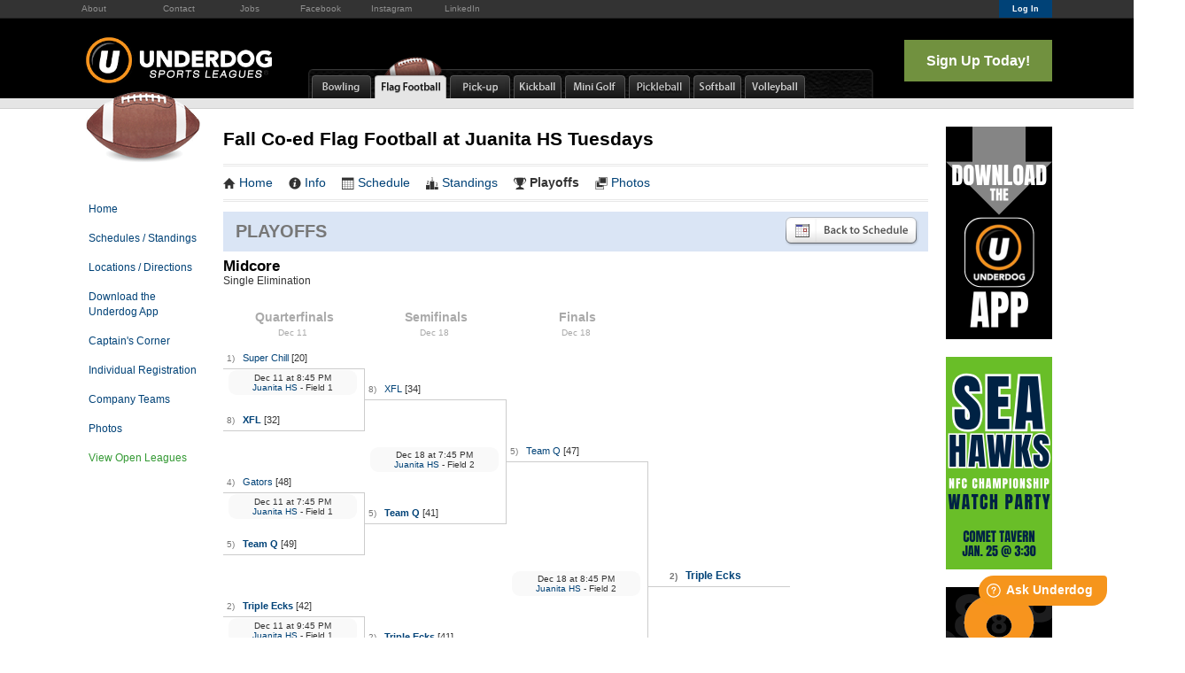

--- FILE ---
content_type: text/html; charset=UTF-8
request_url: https://www.underdogseattle.com/league/2921/bracket
body_size: 8449
content:
<!DOCTYPE html
     PUBLIC "-//W3C//DTD XHTML 1.0 Transitional//EN"
     "http://www.w3.org/TR/xhtml1/DTD/xhtml1-transitional.dtd">
<html xmlns="http://www.w3.org/1999/xhtml" xmlns:og="http://opengraphprotocol.org/schema/" xmlns:fb="http://www.facebook.com/2008/fbml" xml:lang="en">

	<head>
		<meta http-equiv="Content-Type" content="text/html; charset=utf-8"/>
		
	<meta name="Keywords" content="Seattle, WA, Beach Volleyball, Bowling, Flag Football, Kickball, Pick-up Games, Pickleball, Softball, Volleyball, Underdog Sports Leagues Seattle, Underdog, Sports, Leagues, Seattle"/>
	

	<meta name="Description" content="Underdog Sports Leagues Seattle - Leagues and Tournaments in Seattle, WA: Beach Volleyball, Bowling, Flag Football, Kickball, Pick-up Games, Pickleball, Softball, Volleyball"/>
	

	<meta property="og:title" content="Underdog Sports Leagues Seattle"/>
	

	<meta property="og:type" content="sports_league"/>
	

	<meta property="og:image" content="https://leaguelab-prod.s3.amazonaws.com/userimages/facebookpreviews/facebook_share_124-3.jpg"/>
	

	<meta property="og:url" content="http://www.underdogseattle.com/league/2921/bracket"/>
	

	<meta property="og:ttl" content="345600"/>
	

	<meta property="og:site_name" content="Underdog Sports Leagues Seattle"/>
	

	<meta property="og:description" content="Underdog Sports Leagues Seattle - Leagues and Tournaments in Seattle, WA: Beach Volleyball, Bowling, Flag Football, Kickball, Pick-up Games, Pickleball, Softball, Volleyball"/>
	

	<meta property="og:email" content="info@underdogseattle.com"/>
	

	<meta property="og:phone_number" content="(206) 320-8326"/>
	

	<meta property="og:latitude" content="47.648"/>
	

	<meta property="og:longitude" content="-122.355"/>
	

	<meta property="fb:admins"/>
	

	<meta property="fb:app_id" content="321258378050161"/>
	

	<meta name="viewport" content="width=device-width, initial-scale=1"/>
	

		
	<title>
		Flag Football - Tournament Brackets for Fall Co-ed Flag Football at Juanita HS Tuesdays: Underdog Sports Leagues Seattle - Seattle, WA
	</title>

		
	<link rel="stylesheet" href="https://cdn.ckeditor.com/ckeditor5/45.0.0/ckeditor5-content.css"/>
	<link rel="stylesheet" href="https://cdn.ckeditor.com/ckeditor5-premium-features/45.0.0/cckeditor5-premium-features-content.css"/>

		
			<link rel="stylesheet" type="text/css" media="all" href="/static/1.210.40/css/tournamentbracket.css"/><link rel="stylesheet" type="text/css" media="all" href="/static/1.210.40/css/schedule.css"/><link rel="stylesheet" type="text/css" media="all" href="/static/1.210.40/css/public.min.css"/><link rel="stylesheet" type="text/css" media="all" href="/static/1.210.40/css/underdog/main.css"/><link rel="stylesheet" type="text/css" media="all" href="/static/1.210.40/css/responsive.css"/><link rel="stylesheet" type="text/css" media="all" href="/static/1.210.40/css/underdog/responsive.css"/><link rel="stylesheet" type="text/css" media="all" href="/static/1.210.40/css/facebook.css"/><link rel="stylesheet" type="text/css" media="all" href="/orgstyles?v=1769052754"/>
		
			<link rel="stylesheet" type="text/css" media="print" href="/static/1.210.40/css/_print.css"/>
		
		<link rel="stylesheet" type="text/css" media="all" href="/static/css/flexslider.css"/>
		<link rel="stylesheet" type="text/css" media="all" href="/static/css/flexslider-ll.css"/>
		<link rel="SHORTCUT ICON" href="/static/1.210.40/graphics/underdog/underdog.ico"/>

	</head>

	<body class="seattle flag-football">

		
	<div id="responsiveHeader" data-sport="Flag Football">
		
			<a href="/" id="responsiveMenuLogo">
				<img src="//leaguelab-prod.s3.amazonaws.com/userimages/logos/org_mobile_124-2.png" alt="Underdog Sports Leagues Seattle"/>
			</a>
			
			<a href="#" id="responsiveMenuButton">
				&nbsp;
			</a>
			<a href="/login" id="responsiveLoginButton" class="notLoggedIn">
				&nbsp;
			</a>
			
		
	</div>


		<div id="topBarContainer" class="stack">
			<div class="pageWidth" id="topBar">
				
	<ul id="aboutMenu">
		<li class="first">
			<a href="/page/About">About</a>
		</li><li class="">
			<a href="/page/Contact">Contact</a>
		</li><li class="">
			<a href="/page/Staff">Jobs</a>
		</li><li class="">
			<a href="http://www.facebook.com/underdogseattle">Facebook</a>
		</li><li class="">
			<a href="https://www.instagram.com/underdogseattle/">Instagram</a>
		</li><li class="last">
			<a href="https://www.linkedin.com/company/underdog-sports-leagues">LinkedIn</a>
		</li>
	</ul>

				
	
	<div id="userLoginInset" class="notSignedIn">
		<a href="/login" class="button" id="signInLink"><span>Log In</span></a>
	</div>

			</div>
		</div>

		<div id="headerContainer" class="stack">
			<div class="pageWidth" id="header">
				<a href="/">
					<img src="/static/1.210.40/graphics/underdog/underdog-sports-leagues-logo-3-mid.png" alt="Underdog Sports Leagues" width="219px" id="orgLogo"/>
				</a>
				
	<ul id="headerSportLinks">
		<li id="sportMenu_bowling" class="sport">
			<a href="/sport/Bowling">
				<span>Bowling</span>
			</a>
		</li><li id="sportMenu_flag-football" class="current sport">
			<a href="/sport/Flag_Football">
				<span>Flag Football</span>
			</a>
		</li><li id="sportMenu_pick-up-games" class="sport">
			<a href="/sport/Pick-up_Games">
				<span>Pick-up Games</span>
			</a>
		</li><li id="sportMenu_kickball" class="sport">
			<a href="/sport/Kickball">
				<span>Kickball</span>
			</a>
		</li><li id="sportMenu_mini-golf" class="sport">
			<a href="/sport/Mini_Golf">
				<span>Mini Golf</span>
			</a>
		</li><li id="sportMenu_pickleball" class="sport">
			<a href="/sport/Pickleball">
				<span>Pickleball</span>
			</a>
		</li><li id="sportMenu_softball" class="sport">
			<a href="/sport/Softball">
				<span>Softball</span>
			</a>
		</li><li id="sportMenu_volleyball" class="sport">
			<a href="/sport/Volleyball">
				<span>Volleyball</span>
			</a>
		</li>
	</ul>

				<a href="/leagues?v=upcoming" id="headerSignupLink">Sign Up Today!</a>
			</div>
		</div>

		<div id="colorStripeTop_a" class="stack sportColorStripe flag-football_stripe_a">
			&nbsp;
		</div>
		<div id="colorStripeTop_b" class="stack sportColorStripe flag-football_stripe_b">
			&nbsp;
		</div>

		<div id="pageContentContainer" class="stack">
			<div class="pageWidth" id="pageContent">
				<div id="menuColumn">
					<div>
	<a href="/sport/Flag_Football">
		<img id="sportMenuHeaderImage" alt="Flag Football Menu" src="/static/1.210.40/graphics/underdog/sport-header-flag-football.png"/>
	</a>
	<div class="menuSection sportMenuSection">
		<ul class="menuSectionBody">
			<li>
				<a href="/sport/Flag_Football">Home</a>
			</li><li>
				<a href="/leagues?sport=Flag_Football">Schedules / Standings</a>
			</li><li>
				<a href="/location?sport=Flag_Football">Locations / Directions</a>
			</li><li>
				<a href="/page/underdogapp">Download the Underdog App</a>
			</li><li>
				<a href="/page/Captain">Captain&#039;s Corner</a>
			</li><li>
				<a href="/page/Indy-rundown">Individual Registration</a>
			</li><li>
				<a href="/page/company-kick-in">Company Teams</a>
			</li><li>
				<a href="/sport/Flag_Football/gallery">Photos</a>
			</li>
			<li class="sportSignup">
				<a href="/leagues?v=upcoming&amp;sport=Flag_Football">View Open Leagues</a>
			</li>
		</ul>
	</div>
	<script>
	/* <![CDATA[ */
		var ll_nonsportmenus = [{"Name":"Quick Links","Links":[{"label":"Schedules","href":"\/leagues?v=current"},{"label":"Locations \/ Directions","href":"\/location"},{"label":"Download the Underdog App","href":"\/page\/underdogapp"},{"label":"TeamPayer","href":"\/teampayer"},{"label":"Friends and Sponsors","href":"\/page\/friends-of-underdog"},{"label":"Sign Up!","href":"\/leagues?v=upcoming"}]},{"Name":"Resources","Links":[{"label":"Individual Registration","href":"\/page\/Indy-rundown"},{"label":"Captain's Corner","href":"\/page\/Captain"},{"label":"Captain Leaderboard","href":"\/page\/leaderboard"},{"label":"Build Your Roster","href":"\/page\/FunLink"},{"label":"Member Benefits","href":"\/page\/Member-Benefits"},{"label":"Sport Facts","href":"\/page\/sport-facts"},{"label":"Underdog in the News","href":"\/page\/press"},{"label":"Company Teams","href":"https:\/\/www.underdogseattle.com\/page\/company-kick-in"},{"label":"Corporate Events","href":"\/page\/corporate-events"},{"label":"Underdog in the Community","href":"\/page\/improve"}]}];
	/* ]]> */
	</script>
</div>
					
				</div>
				<div id="pageContainer">
					

					
						<script src="https://use.fontawesome.com/releases/v5.6.3/js/all.js" integrity="sha384-EIHISlAOj4zgYieurP0SdoiBYfGJKkgWedPHH4jCzpCXLmzVsw1ouK59MuUtP4a1" crossorigin="anonymous"></script>
						
					
					
					
					<div id="leagueBracketPage">
	<div class="sportTitle">
		<img src="/static/1.210.40/icons/traditional/flag-football-title.gif" alt="Flag Football Playoffs"/>
	</div>

	<h1 class="leagueTitle">Fall Co-ed Flag Football at Juanita HS Tuesdays</h1>

	
	<ul class="league-links">
		<li>
			<a href="/league/2921">
				<span class="ll-icon-home"></span>Home
			</a>
		</li>
		<li>
			<a href="/league/2921/details">
				<span class="ll-icon-info"></span>Info
			</a>
		</li>
		<li>
			<a href="/league/2921/schedule">
				<span class="ll-icon-schedule"></span>Schedule
			</a>
		</li>
		<li class="standings">
			<a href="/league/2921/standings">
				<span class="ll-icon-standings"></span>Standings
			</a>
		</li>
		<li class="active">
			<a href="/league/2921/bracket">
				<span class="ll-icon-bracket"></span>Playoffs
			</a>
		</li>
		<li class="photos">
			<a href="/league/2921/gallery">
				<span class="ll-icon-photos"></span>Photos
			</a>
		</li>
		
	</ul>

	
	<div class="playoffBanner playoffColor">
		PLAYOFFS
		<a href="/league/2921/schedule#12_11_12">
			<img src="/static/1.210.40/graphics/button-bracket-back-to-schedule.png" alt="Back to Schedule"/>
		</a>
	</div>
		
	<div class="tournamentBracketContainer" id="tournamentBracketContainer_1486">
	<div class="publicBracketTitle">
		<h2 id="bracketNameDisplay_1486">
			Midcore<a name="Midcore" id="bracketAnchor_1486"></a>
		</h2>
		<span> Single Elimination</span>
		
	</div>
	

	<div class="bracket" id="bracket_1486" style="width:640px;">
		<div class="bracketInner" style="width:640px;">
			<div class="round" id="round_1486_1">
				
				
	<div class="roundLabel">
		
		
		<span class="roundName">Quarterfinals</span>
		
		
		<div class="roundDates">Dec 11&nbsp;</div>
		
	</div>
	<div class="matchupOffset" style="height:-1px"></div>
	
	<div class="matchup nobye" id="matchup_12764">
		<div class="firstTeam matchupSegment" style="height:34px">
			
			<div class="teamName" data-teamid="31808">
				<span class="seed">1)</span>
				
					
	&nbsp;

					
					<a href="/team/31808/Super-Chill" class="">Super Chill</a>
					[20]
				
			</div>&nbsp;
		</div>
		<div class="firstSpacer matchupSegment" style="height:35px">&nbsp;</div>
		<div class="secondTeam matchupSegment" style="height:34px">
			
			<div class="teamName" data-teamid="35003">
				<span class="seed">8)</span>
				
					
	&nbsp;

					<a href="/team/35003/XFL" class="winner">XFL</a>
					
					[32]
				
			</div>&nbsp;
		</div>
		<div class="secondSpacer matchupSegment" style="height:35px">&nbsp;</div>
		<div class="tournamentMatchupSlot withSlot" style="top:36px">
			
			<div class="matchupSlot editMatchupSlot" id="matchupSlot_12764">
				<div class="matchupDate" id="matchupSlot_2012-12-11_20-45-00_390_1">
					
					Dec 11 <span class="at">at</span> 8:45 PM
				</div>
				<div class="matchupLocation">
					<a href="/location/390">Juanita HS</a>
					
					- Field 1
				</div>
				
			</div>
			
		</div>
		
	</div>
	

	<div class="matchup nobye" id="matchup_12765">
		<div class="firstTeam matchupSegment" style="height:34px">
			
			<div class="teamName" data-teamid="35004">
				<span class="seed">4)</span>
				
					
	&nbsp;

					
					<a href="/team/35004/Gators" class="">Gators</a>
					[48]
				
			</div>&nbsp;
		</div>
		<div class="firstSpacer matchupSegment" style="height:35px">&nbsp;</div>
		<div class="secondTeam matchupSegment" style="height:34px">
			
			<div class="teamName" data-teamid="35221">
				<span class="seed">5)</span>
				
					
	&nbsp;

					<a href="/team/35221/Team-Q" class="winner">Team Q</a>
					
					[49]
				
			</div>&nbsp;
		</div>
		<div class="secondSpacer matchupSegment" style="height:35px">&nbsp;</div>
		<div class="tournamentMatchupSlot withSlot" style="top:36px">
			
			<div class="matchupSlot editMatchupSlot" id="matchupSlot_12765">
				<div class="matchupDate" id="matchupSlot_2012-12-11_19-45-00_390_1">
					
					Dec 11 <span class="at">at</span> 7:45 PM
				</div>
				<div class="matchupLocation">
					<a href="/location/390">Juanita HS</a>
					
					- Field 1
				</div>
				
			</div>
			
		</div>
		
	</div>
	

	<div class="matchup nobye" id="matchup_12766">
		<div class="firstTeam matchupSegment" style="height:34px">
			
			<div class="teamName" data-teamid="33275">
				<span class="seed">2)</span>
				
					
	&nbsp;

					
					<a href="/team/33275/Triple-Ecks" class="winner">Triple Ecks</a>
					[42]
				
			</div>&nbsp;
		</div>
		<div class="firstSpacer matchupSegment" style="height:35px">&nbsp;</div>
		<div class="secondTeam matchupSegment" style="height:34px">
			
			<div class="teamName" data-teamid="34619">
				<span class="seed">7)</span>
				
					
	&nbsp;

					<a href="/team/34619/Talk-Down-Analog" class="">Talk Down Analog</a>
					
					[21]
				
			</div>&nbsp;
		</div>
		<div class="secondSpacer matchupSegment" style="height:35px">&nbsp;</div>
		<div class="tournamentMatchupSlot withSlot" style="top:36px">
			
			<div class="matchupSlot editMatchupSlot" id="matchupSlot_12766">
				<div class="matchupDate" id="matchupSlot_2012-12-11_21-45-00_390_1">
					
					Dec 11 <span class="at">at</span> 9:45 PM
				</div>
				<div class="matchupLocation">
					<a href="/location/390">Juanita HS</a>
					
					- Field 1
				</div>
				
			</div>
			
		</div>
		
	</div>
	

	<div class="matchup nobye" id="matchup_12767">
		<div class="firstTeam matchupSegment" style="height:34px">
			
			<div class="teamName" data-teamid="35153">
				<span class="seed">3)</span>
				
					
	&nbsp;

					
					<a href="/team/35153/Ass-Clowns" class="">Ass Clowns</a>
					[28]
				
			</div>&nbsp;
		</div>
		<div class="firstSpacer matchupSegment" style="height:35px">&nbsp;</div>
		<div class="secondTeam matchupSegment" style="height:34px">
			
			<div class="teamName" data-teamid="33875">
				<span class="seed">6)</span>
				
					
	&nbsp;

					<a href="/team/33875/Pick-Six" class="winner">Pick Six!</a>
					
					[29]
				
			</div>&nbsp;
		</div>
		<div class="secondSpacer matchupSegment" style="height:35px">&nbsp;</div>
		<div class="tournamentMatchupSlot withSlot" style="top:36px">
			
			<div class="matchupSlot editMatchupSlot" id="matchupSlot_12767">
				<div class="matchupDate" id="matchupSlot_2012-12-11_20-45-00_390_2">
					
					Dec 11 <span class="at">at</span> 8:45 PM
				</div>
				<div class="matchupLocation">
					<a href="/location/390">Juanita HS</a>
					
					- Field 2
				</div>
				
			</div>
			
		</div>
		
	</div>
	

	

			</div><div class="round" id="round_1486_2">
				
				
	<div class="roundLabel">
		
		
		<span class="roundName">Semifinals</span>
		
		
		<div class="roundDates">Dec 18&nbsp;</div>
		
	</div>
	<div class="matchupOffset" style="height:-1px"></div>
	
	<div class="matchup nobye" id="matchup_12768">
		<div class="firstTeam matchupSegment" style="height:69px">
			
			<div class="teamName" data-teamid="35003">
				<span class="seed">8)</span>
				
					
	&nbsp;

					
					<a href="/team/35003/XFL" class="">XFL</a>
					[34]
				
			</div>&nbsp;
		</div>
		<div class="firstSpacer matchupSegment" style="height:70px">&nbsp;</div>
		<div class="secondTeam matchupSegment" style="height:69px">
			
			<div class="teamName" data-teamid="35221">
				<span class="seed">5)</span>
				
					
	&nbsp;

					<a href="/team/35221/Team-Q" class="winner">Team Q</a>
					
					[41]
				
			</div>&nbsp;
		</div>
		<div class="secondSpacer matchupSegment" style="height:70px">&nbsp;</div>
		<div class="tournamentMatchupSlot withSlot" style="top:123px">
			
			<div class="matchupSlot editMatchupSlot" id="matchupSlot_12768">
				<div class="matchupDate" id="matchupSlot_2012-12-18_19-45-00_390_2">
					
					Dec 18 <span class="at">at</span> 7:45 PM
				</div>
				<div class="matchupLocation">
					<a href="/location/390">Juanita HS</a>
					
					- Field 2
				</div>
				
			</div>
			
		</div>
		
	</div>
	

	<div class="matchup nobye" id="matchup_12769">
		<div class="firstTeam matchupSegment" style="height:69px">
			
			<div class="teamName" data-teamid="33275">
				<span class="seed">2)</span>
				
					
	&nbsp;

					
					<a href="/team/33275/Triple-Ecks" class="winner">Triple Ecks</a>
					[41]
				
			</div>&nbsp;
		</div>
		<div class="firstSpacer matchupSegment" style="height:70px">&nbsp;</div>
		<div class="secondTeam matchupSegment" style="height:69px">
			
			<div class="teamName" data-teamid="33875">
				<span class="seed">6)</span>
				
					
	&nbsp;

					<a href="/team/33875/Pick-Six" class="">Pick Six!</a>
					
					[40]
				
			</div>&nbsp;
		</div>
		<div class="secondSpacer matchupSegment" style="height:70px">&nbsp;</div>
		<div class="tournamentMatchupSlot withSlot" style="top:123px">
			
			<div class="matchupSlot editMatchupSlot" id="matchupSlot_12769">
				<div class="matchupDate" id="matchupSlot_2012-12-18_19-45-00_390_3">
					
					Dec 18 <span class="at">at</span> 7:45 PM
				</div>
				<div class="matchupLocation">
					<a href="/location/390">Juanita HS</a>
					
					- Field 3
				</div>
				
			</div>
			
		</div>
		
	</div>
	

	

			</div><div class="round" id="round_1486_3">
				
				
	<div class="roundLabel">
		
		
		<span class="roundName">Finals</span>
		
		
		<div class="roundDates">Dec 18&nbsp;</div>
		
	</div>
	<div class="matchupOffset" style="height:-1px"></div>
	
	<div class="matchup nobye" id="matchup_12770">
		<div class="firstTeam matchupSegment" style="height:139px">
			
			<div class="teamName" data-teamid="35221">
				<span class="seed">5)</span>
				
					
	&nbsp;

					
					<a href="/team/35221/Team-Q" class="">Team Q</a>
					[47]
				
			</div>&nbsp;
		</div>
		<div class="firstSpacer matchupSegment" style="height:140px">&nbsp;</div>
		<div class="secondTeam matchupSegment" style="height:139px">
			
			<div class="teamName" data-teamid="33275">
				<span class="seed">2)</span>
				
					
	&nbsp;

					<a href="/team/33275/Triple-Ecks" class="winner">Triple Ecks</a>
					
					[48]
				
			</div>&nbsp;
		</div>
		<div class="secondSpacer matchupSegment" style="height:140px">&nbsp;</div>
		<div class="tournamentMatchupSlot withSlot" style="top:263px">
			
			<div class="matchupSlot editMatchupSlot" id="matchupSlot_12770">
				<div class="matchupDate" id="matchupSlot_2012-12-18_20-45-00_390_2">
					
					Dec 18 <span class="at">at</span> 8:45 PM
				</div>
				<div class="matchupLocation">
					<a href="/location/390">Juanita HS</a>
					
					- Field 2
				</div>
				
			</div>
			
		</div>
		
	</div>
	

	

			</div>
			<div class="round">
				<div class="roundLabel">
					&nbsp;
					<div class="roundDates">&nbsp;</div>
				</div>
				<div class="firstTeam matchupSegment" style="height:280px">
					<div class="teamName champ">
						<span class="seed">2)</span>
						
	&nbsp;

						
						<a href="/team/33275/Triple-Ecks">Triple Ecks</a>
					</div>
					&nbsp;
				</div>
			</div>
			<div class="clear"></div>
		</div>
		
	</div>

	
	
	<div class="clear"></div>
</div><div class="tournamentBracketContainer" id="tournamentBracketContainer_1487">
	<div class="publicBracketTitle">
		<h2 id="bracketNameDisplay_1487">
			Softcore<a name="Softcore" id="bracketAnchor_1487"></a>
		</h2>
		<span> Single Elimination</span>
		
	</div>
	

	<div class="bracket" id="bracket_1487" style="width:640px;">
		<div class="bracketInner" style="width:640px;">
			<div class="round" id="round_1487_1">
				
				
	<div class="roundLabel">
		
		
		<span class="roundName">Quarterfinals</span>
		
		
		<div class="roundDates">Dec 11&nbsp;</div>
		
	</div>
	<div class="matchupOffset" style="height:-1px"></div>
	
	<div class="matchup nobye" id="matchup_12771">
		<div class="firstTeam matchupSegment" style="height:34px">
			
			<div class="teamName" data-teamid="33459">
				<span class="seed">1)</span>
				
					
	&nbsp;

					
					<a href="/team/33459/Haywire" class="winner">Haywire</a>
					[48]
				
			</div>&nbsp;
		</div>
		<div class="firstSpacer matchupSegment" style="height:35px">&nbsp;</div>
		<div class="secondTeam matchupSegment" style="height:34px">
			
			<div class="teamName" data-teamid="34763">
				<span class="seed">8)</span>
				
					
	&nbsp;

					<a href="/team/34763/CLEATS-2-FIELD" class="">CLEATS-2-FIELD</a>
					
					[6]
				
			</div>&nbsp;
		</div>
		<div class="secondSpacer matchupSegment" style="height:35px">&nbsp;</div>
		<div class="tournamentMatchupSlot withSlot" style="top:36px">
			
			<div class="matchupSlot editMatchupSlot" id="matchupSlot_12771">
				<div class="matchupDate" id="matchupSlot_2012-12-11_18-45-00_390_1">
					
					Dec 11 <span class="at">at</span> 6:45 PM
				</div>
				<div class="matchupLocation">
					<a href="/location/390">Juanita HS</a>
					
					- Field 1
				</div>
				
			</div>
			
		</div>
		
	</div>
	

	<div class="matchup nobye" id="matchup_12772">
		<div class="firstTeam matchupSegment" style="height:34px">
			
			<div class="teamName" data-teamid="34985">
				<span class="seed">4)</span>
				
					
	&nbsp;

					
					<a href="/team/34985/Touchdown-My-Pants" class="">Touchdown My P...</a>
					[12]
				
			</div>&nbsp;
		</div>
		<div class="firstSpacer matchupSegment" style="height:35px">&nbsp;</div>
		<div class="secondTeam matchupSegment" style="height:34px">
			
			<div class="teamName" data-teamid="34893">
				<span class="seed">5)</span>
				
					
	&nbsp;

					<a href="/team/34893/Touchdown-Treats" class="winner">Touchdown Treats</a>
					
					[32]
				
			</div>&nbsp;
		</div>
		<div class="secondSpacer matchupSegment" style="height:35px">&nbsp;</div>
		<div class="tournamentMatchupSlot withSlot" style="top:36px">
			
			<div class="matchupSlot editMatchupSlot" id="matchupSlot_12772">
				<div class="matchupDate" id="matchupSlot_2012-12-11_21-45-00_390_2">
					
					Dec 11 <span class="at">at</span> 9:45 PM
				</div>
				<div class="matchupLocation">
					<a href="/location/390">Juanita HS</a>
					
					- Field 2
				</div>
				
			</div>
			
		</div>
		
	</div>
	

	<div class="matchup nobye" id="matchup_12773">
		<div class="firstTeam matchupSegment" style="height:34px">
			
			<div class="teamName" data-teamid="35096">
				<span class="seed">2)</span>
				
					
	&nbsp;

					
					<a href="/team/35096/EBK" class="winner">EBK</a>
					[32]
				
			</div>&nbsp;
		</div>
		<div class="firstSpacer matchupSegment" style="height:35px">&nbsp;</div>
		<div class="secondTeam matchupSegment" style="height:34px">
			
			<div class="teamName" data-teamid="34967">
				<span class="seed">7)</span>
				
					
	&nbsp;

					<a href="/team/34967/Frank-and-Beans--Indy-53" class="">Frank and Beans-...</a>
					
					[12]
				
			</div>&nbsp;
		</div>
		<div class="secondSpacer matchupSegment" style="height:35px">&nbsp;</div>
		<div class="tournamentMatchupSlot withSlot" style="top:36px">
			
			<div class="matchupSlot editMatchupSlot" id="matchupSlot_12773">
				<div class="matchupDate" id="matchupSlot_2012-12-11_19-45-00_390_2">
					
					Dec 11 <span class="at">at</span> 7:45 PM
				</div>
				<div class="matchupLocation">
					<a href="/location/390">Juanita HS</a>
					
					- Field 2
				</div>
				
			</div>
			
		</div>
		
	</div>
	

	<div class="matchup nobye" id="matchup_12774">
		<div class="firstTeam matchupSegment" style="height:34px">
			
			<div class="teamName" data-teamid="35075">
				<span class="seed">3)</span>
				
					
	&nbsp;

					
					<a href="/team/35075/Team-Apptio" class="">Team Apptio</a>
					[28]
				
			</div>&nbsp;
		</div>
		<div class="firstSpacer matchupSegment" style="height:35px">&nbsp;</div>
		<div class="secondTeam matchupSegment" style="height:34px">
			
			<div class="teamName" data-teamid="30899">
				<span class="seed">6)</span>
				
					
	&nbsp;

					<a href="/team/30899/BDA" class="winner">BDA</a>
					
					[30]
				
			</div>&nbsp;
		</div>
		<div class="secondSpacer matchupSegment" style="height:35px">&nbsp;</div>
		<div class="tournamentMatchupSlot withSlot" style="top:36px">
			
			<div class="matchupSlot editMatchupSlot" id="matchupSlot_12774">
				<div class="matchupDate" id="matchupSlot_2012-12-11_18-45-00_390_2">
					
					Dec 11 <span class="at">at</span> 6:45 PM
				</div>
				<div class="matchupLocation">
					<a href="/location/390">Juanita HS</a>
					
					- Field 2
				</div>
				
			</div>
			
		</div>
		
	</div>
	

	

			</div><div class="round" id="round_1487_2">
				
				
	<div class="roundLabel">
		
		
		<span class="roundName">Semifinals</span>
		
		
		<div class="roundDates">Dec 18&nbsp;</div>
		
	</div>
	<div class="matchupOffset" style="height:-1px"></div>
	
	<div class="matchup nobye" id="matchup_12775">
		<div class="firstTeam matchupSegment" style="height:69px">
			
			<div class="teamName" data-teamid="33459">
				<span class="seed">1)</span>
				
					
	&nbsp;

					
					<a href="/team/33459/Haywire" class="winner">Haywire</a>
					[24]
				
			</div>&nbsp;
		</div>
		<div class="firstSpacer matchupSegment" style="height:70px">&nbsp;</div>
		<div class="secondTeam matchupSegment" style="height:69px">
			
			<div class="teamName" data-teamid="34893">
				<span class="seed">5)</span>
				
					
	&nbsp;

					<a href="/team/34893/Touchdown-Treats" class="">Touchdown Treats</a>
					
					[22]
				
			</div>&nbsp;
		</div>
		<div class="secondSpacer matchupSegment" style="height:70px">&nbsp;</div>
		<div class="tournamentMatchupSlot withSlot" style="top:123px">
			
			<div class="matchupSlot editMatchupSlot" id="matchupSlot_12775">
				<div class="matchupDate" id="matchupSlot_2012-12-18_18-45-00_390_3">
					
					Dec 18 <span class="at">at</span> 6:45 PM
				</div>
				<div class="matchupLocation">
					<a href="/location/390">Juanita HS</a>
					
					- Field 3
				</div>
				
			</div>
			
		</div>
		
	</div>
	

	<div class="matchup nobye" id="matchup_12776">
		<div class="firstTeam matchupSegment" style="height:69px">
			
			<div class="teamName" data-teamid="35096">
				<span class="seed">2)</span>
				
					
	&nbsp;

					
					<a href="/team/35096/EBK" class="winner">EBK</a>
					[31]
				
			</div>&nbsp;
		</div>
		<div class="firstSpacer matchupSegment" style="height:70px">&nbsp;</div>
		<div class="secondTeam matchupSegment" style="height:69px">
			
			<div class="teamName" data-teamid="30899">
				<span class="seed">6)</span>
				
					
	&nbsp;

					<a href="/team/30899/BDA" class="">BDA</a>
					
					[26]
				
			</div>&nbsp;
		</div>
		<div class="secondSpacer matchupSegment" style="height:70px">&nbsp;</div>
		<div class="tournamentMatchupSlot withSlot" style="top:123px">
			
			<div class="matchupSlot editMatchupSlot" id="matchupSlot_12776">
				<div class="matchupDate" id="matchupSlot_2012-12-18_18-45-00_390_1">
					
					Dec 18 <span class="at">at</span> 6:45 PM
				</div>
				<div class="matchupLocation">
					<a href="/location/390">Juanita HS</a>
					
					- Field 1
				</div>
				
			</div>
			
		</div>
		
	</div>
	

	

			</div><div class="round" id="round_1487_3">
				
				
	<div class="roundLabel">
		
		
		<span class="roundName">Finals</span>
		
		
		<div class="roundDates">Dec 18&nbsp;</div>
		
	</div>
	<div class="matchupOffset" style="height:-1px"></div>
	
	<div class="matchup nobye" id="matchup_12777">
		<div class="firstTeam matchupSegment" style="height:139px">
			
			<div class="teamName" data-teamid="33459">
				<span class="seed">1)</span>
				
					
	&nbsp;

					
					<a href="/team/33459/Haywire" class="">Haywire</a>
					[22]
				
			</div>&nbsp;
		</div>
		<div class="firstSpacer matchupSegment" style="height:140px">&nbsp;</div>
		<div class="secondTeam matchupSegment" style="height:139px">
			
			<div class="teamName" data-teamid="35096">
				<span class="seed">2)</span>
				
					
	&nbsp;

					<a href="/team/35096/EBK" class="winner">EBK</a>
					
					[26]
				
			</div>&nbsp;
		</div>
		<div class="secondSpacer matchupSegment" style="height:140px">&nbsp;</div>
		<div class="tournamentMatchupSlot withSlot" style="top:263px">
			
			<div class="matchupSlot editMatchupSlot" id="matchupSlot_12777">
				<div class="matchupDate" id="matchupSlot_2012-12-18_19-45-00_390_1">
					
					Dec 18 <span class="at">at</span> 7:45 PM
				</div>
				<div class="matchupLocation">
					<a href="/location/390">Juanita HS</a>
					
					- Field 1
				</div>
				
			</div>
			
		</div>
		
	</div>
	

	

			</div>
			<div class="round">
				<div class="roundLabel">
					&nbsp;
					<div class="roundDates">&nbsp;</div>
				</div>
				<div class="firstTeam matchupSegment" style="height:280px">
					<div class="teamName champ">
						<span class="seed">2)</span>
						
	&nbsp;

						
						<a href="/team/35096/EBK">EBK</a>
					</div>
					&nbsp;
				</div>
			</div>
			<div class="clear"></div>
		</div>
		
	</div>

	
	
	<div class="clear"></div>
</div>
</div>
					
					
	<div class="noprint themeAd" id="footerBannerAd">
		<a href="https://bit.ly/Seahawks26UD2" target="_blank">
			<img src="//leaguelab-prod.s3.amazonaws.com/userimages/themes/124_603-96.png" alt=""/>
		</a>
		
	</div>

				</div>
				<div id="sidebarContainer">
					
	<div class="noprint themeAd" id="sidebarAdOne">
		<a href="https://www.underdogseattle.com/underdogapp" target="_blank">
			<img src="//leaguelab-prod.s3.amazonaws.com/userimages/themes/124_595-42.png" alt=""/>
		</a>
		
	</div>

					
	<div class="noprint themeAd" id="sidebarAdTwo">
		<a href="https://bit.ly/Seahawks26UD2" target="_blank">
			<img src="//leaguelab-prod.s3.amazonaws.com/userimages/themes/124_597-28.png" alt=""/>
		</a>
		
	</div>

					
	<div class="noprint themeAd" id="sidebarAdThree">
		<a href="https://www.underdogseattle.com/page/8-reasons-for-a-Company-Sports-Team" target="_blank">
			<img src="//leaguelab-prod.s3.amazonaws.com/userimages/themes/124_599-33.png" alt=""/>
		</a>
		
	</div>

					
	

					
	

					
	

				</div>

				<div class="clear"></div>
			</div>
		</div>

		<div id="colorStripeBottom_c" class="stack sportColorStripe flag-football_stripe_c">
			&nbsp;
		</div>
		<div id="colorStripeBottom_d" class="stack sportColorStripe flag-football_stripe_d">
			&nbsp;
		</div>

		<div id="footerContainer" class="stack">
			<div class="pageWidth" id="footer">
				
	<div id="footerBrandColumn" class="footerColumn">
		<div id="footerSocial">
			<a href="http://www.facebook.com/underdogseattle" id="footerFacebookLink" target="_blank"><span>Facebook</span></a>
			<a href="https://www.instagram.com/underdogseattle/" id="footerInstagramLink" target="_blank">
				<i class="fab fa-instagram"></i>
			</a>
			<span>News, deals, pics, and shout-outs</span>
		</div>
		<div id="footerNewsletter">
			<p class="newsletterText">Newsletters and updates!</p> 
			
	<form method="post" action="/bulk-email-actions" id="bulkMailSubscribeForm">
		
	<input type="hidden" readonly="readonly" name="reqToken" value="f92fe7ea1c8df2dc967f7665557fe730" id="bulkMailToken"/>

		
	<input type="hidden" name="cmd" value="subscribe"/>

		<input type="text" name="Email" id="bulkMailSubscribeEmail" class="clean" value="Your Email Address"/>
		<a href="#" id="bulkMailSubscribeSubmit"></a>
	</form>

		</div>
	</div>
	<div id="footerLinkColumn" class="footerColumn">
		<div class="footerLinksSection" id="footerLinksSection_Sports">
			<h5>Sports</h5>
			<ul>
				<li>
					<a href="/sport/Beach_Volleyball">Beach Volleyball</a>
				</li><li>
					<a href="/sport/Bowling">Bowling</a>
				</li><li>
					<a href="/sport/Pick-up_Games">Pick-up Games</a>
				</li><li>
					<a href="/sport/Flag_Football">Flag Football</a>
				</li><li>
					<a href="/sport/Kickball">Kickball</a>
				</li><li>
					<a href="/sport/Mini_Golf">Drinks on the Links</a>
				</li><li>
					<a href="/sport/Pickleball">Pickleball</a>
				</li><li>
					<a href="/sport/Softball">Softball</a>
				</li><li>
					<a href="/sport/Volleyball">Volleyball</a>
				</li>
			</ul>
		</div><div class="footerLinksSection" id="footerLinksSection_Help">
			<h5>Help</h5>
			<ul>
				<li>
					<a href="/location">Locations and Directions</a>
				</li><li>
					<a href="/page/sport-facts">Sport Facts</a>
				</li><li>
					<a href="/page/Captain">Becoming a Captain</a>
				</li><li>
					<a href="/page/FunLink">Build Your Roster</a>
				</li><li>
					<a href="/leagues?v=upcoming">Upcoming Leagues</a>
				</li>
			</ul>
		</div><div class="footerLinksSection" id="footerLinksSection_Payment">
			<h5>Payment</h5>
			<ul>
				<li>
					<a href="/teampayer">What is TeamPayer?</a>
				</li><li>
					<a href="/page/teampayment">Team Payment Policy</a>
				</li><li>
					<a href="/page/individualpayment">Individual Payment Policy</a>
				</li><li>
					<a href="/page/invoices-receipts">Invoices and Receipts</a>
				</li>
			</ul>
		</div><div class="footerLinksSection" id="footerLinksSection_Company">
			<h5>Company</h5>
			<ul>
				<li>
					<a href="/page/Staff">Jobs</a>
				</li><li>
					<a href="/page/underdogapp">Download the Underdog App</a>
				</li><li>
					<a href="/page/corporate-events">FunCorp</a>
				</li><li>
					<a href="/page/About">About</a>
				</li><li>
					<a href="/page/SocialRef">Social Ref Certified</a>
				</li><li>
					<a href="/page/Contact">Contact</a>
				</li>
			</ul>
		</div>
	</div>
	<div class="clear"></div>


				<a href="/">
					<img src="/static/1.210.40/graphics/underdog/u-logo-seattle-orange.png" id="footerULogo" alt="Underdog Seattle"/>
				</a>
				<img src="/static/1.210.40/graphics/underdog/bottom-sport-flag-football.png" id="footerSportLogo" alt="Flag Football"/>
				<div id="footerPoweredBy">
					<a href="/terms-of-service" id="LL-tos">Terms of Service</a>
					
	<a href="https://www.leaguelab.com/?ref=Underdog+Sports+Leagues+Seattle" target="_blank" class="poweredByLink">
		<img src="/static/1.210.40/graphics/league-lab-powered-site.png" alt="Site powered by League Lab"/>
	</a>

				</div>
			</div>
		</div>

		
	
	<div class="hidden draggablePopup" id="clickTip">
		<div class="handle">
			<div class="closeContainer">
				<a class="closeWindowButton" href="#"></a>
			</div>
		</div>
		
		<div class="body">
			<div>
			<h4></h4>
			<img id="clickTipLoader" alt="loading" src="/static/1.210.40/graphics/loader-image-30.gif"/>
			<div class="clickTipBody">
			</div>
			<a href="#" class="more">more info</a>
		</div>
		</div>
	</div>



		<script type="text/javascript" src="/static/1.210.40/js/public.min.js">
		</script><script type="text/javascript" src="/static/1.210.40/js/underdog/main.js">
		</script><script type="text/javascript" src="/static/1.210.40/js/responsive.js">
		</script><script type="text/javascript" src="/static/1.210.40/js/facebook.js">
		</script>
		<script type="text/javascript" src="/static/js/jquery.flexslider.js">
		</script>

		

		
	<div id="fb-root" class="noAutoLogin"></div>
	<script>
	  window.fbAsyncInit = function() {
		FB.init({
		  appId  : "321258378050161",
		  status : true,
		  cookie : true,
		  xfbml  : true,
		  frictionlessRequests : true,
		  version: 'v2.3'
		});
		
		if(typeof LLFacebook != 'undefined')
		{
			LLFacebook.sdkLoaded();
		}
	  };

	  (function() {
		var e = document.createElement('script');
		e.src = document.location.protocol + '//connect.facebook.net/en_US/sdk.js';
		e.async = true;
		document.getElementById('fb-root').appendChild(e);
	  }());
	</script>
	<div class="hidden">
		<div id="fb-feedback">
	
		<div class="feedback autoLogin success">
			You have been signed-in via Facebook.
			Visit your <a href="/player">Player Page</a>
			to view your personalized info and manage your account.
		</div>
		<div class="feedback link success">
			Your Facebook account has been linked. The page will now refresh.
		</div>
		<div class="feedback unlink success">
			Your Facebook account association has been removed.
			<p>To complete the process, remove the app from your Facebook settings.</p>
		</div>
		<div class="feedback noAccount warning">
			Sorry, no account was found matching your Facebook user info.
			<ul>
				<li>
					If you have a site account already, sign in with your username (or email) and password, then visit your
					Player Page to link your Facebook account.
				</li>
				<li>
					If you do not have a site account yet, one will 
					be created upon your first registration or team invitation.
				</li>
			</ul>
		</div>
		<div class="feedback staffAccount warning">
			Sorry, to keep your site and player info safe,
			Admin and Staff accounts cannot sign in with Facebook.
		</div>
		<div class="feedback loginError error">
			Sorry, there was an error authenticating your Facebook account.
			<p>
				Feel free to try again, and be sure to grant the requested privileges.
			</p>
		</div>
		<div class="feedback inviteError error">
			Sorry, the Facebook invites could not be sent.
			<p>
				Feel free to try again, and be sure to grant the requested privileges.
			</p>
		</div>
		<div class="feedback unlinkError error">
			Sorry, there was an error unlinking your Facebook account.
			<p>
				Feel free to try again or contact us for assitance.
			</p>
		</div>
	
</div>
		
	<a href="#fb-user-chooser" id="fb-open-user-chooser" class="lightboxOpen"></a>
	<div id="fb-user-chooser">
		<h2>Which account would you like to use?</h2>
		<table>
			<thead>
				<tr>
					<th>Name</th>
					<th>Username</th>
					<th>Last Login</th>
					<th></th>
				</tr>
			</thead>
			<tbody>
			</tbody>
		</table>
		<p>These are the accounts with the same email address as your Facebook account (<span class="fb-email-address"></span>).</p>
		<p>
			If you'd like to use a different account, log into that account using 
			your email (or username) and password, then connect your Facebook account from your Player Page.
		</p>

		<p class="staffAccountNotice">
			<strong>*NOTE:</strong>
			In order to keep your site and player info safe,
			Admin and Staff accounts cannot be linked to Facebook.
		</p>

		<div class="cancelContainer">
			<a href="#" class="cancel">Cancel</a>
		</div>
		
	</div>

		
	<input type="hidden" readonly="readonly" name="reqToken" value="f92fe7ea1c8df2dc967f7665557fe730" id="facebookToken"/>

	</div>

		

	
		<!-- Tracking Snippet: NEW FB Pixel SEA -->
		<!-- Facebook Pixel Code -->
<script>
!function(f,b,e,v,n,t,s){if(f.fbq)return;n=f.fbq=function(){n.callMethod?
n.callMethod.apply(n,arguments):n.queue.push(arguments)};if(!f._fbq)f._fbq=n;
n.push=n;n.loaded=!0;n.version='2.0';n.queue=[];t=b.createElement(e);t.async=!0;
t.src=v;s=b.getElementsByTagName(e)[0];s.parentNode.insertBefore(t,s)}(window,
document,'script','//connect.facebook.net/en_US/fbevents.js');

fbq('init', '982158648545867');
fbq('track', "PageView");</script>
<noscript><img height="1" width="1" style="display:none"
src="https://www.facebook.com/tr?id=982158648545867&ev=PageView&noscript=1"
/></noscript>
<!-- End Facebook Pixel Code -->

	
		<!-- Tracking Snippet: NEW Analytics -->
		<script>
  (function(i,s,o,g,r,a,m){i['GoogleAnalyticsObject']=r;i[r]=i[r]||function(){
  (i[r].q=i[r].q||[]).push(arguments)},i[r].l=1*new Date();a=s.createElement(o),
  m=s.getElementsByTagName(o)[0];a.async=1;a.src=g;m.parentNode.insertBefore(a,m)
  })(window,document,'script','//www.google-analytics.com/analytics.js','ga');

  ga('create', 'UA-75590641-1', 'auto');
  ga('send', 'pageview');

</script>

	
		<!-- Tracking Snippet: Google Tag Manager -->
		<!-- Google Tag Manager -->
<noscript><iframe src="//www.googletagmanager.com/ns.html?id=GTM-WXBX8L"
height="0" width="0" style="display:none;visibility:hidden"></iframe></noscript>
<script>(function(w,d,s,l,i){w[l]=w[l]||[];w[l].push({'gtm.start':
new Date().getTime(),event:'gtm.js'});var f=d.getElementsByTagName(s)[0],
j=d.createElement(s),dl=l!='dataLayer'?'&l='+l:'';j.async=true;j.src=
'//www.googletagmanager.com/gtm.js?id='+i+dl;f.parentNode.insertBefore(j,f);
})(window,document,'script','dataLayer','GTM-WXBX8L');</script>
<!-- End Google Tag Manager -->

	
		<!-- Tracking Snippet: Hubspot Pixel (Universal) -->
		<!-- Start of HubSpot Embed Code -->
<script type="text/javascript" id="hs-script-loader" async defer src="//js.hs-scripts.com/5320242.js"></script>
<!-- End of HubSpot Embed Code -->

	
		<!-- Tracking Snippet: Adwords Remarketing -->
		<script type="text/javascript">
	/* <![CDATA[ */
	var google_conversion_id = 1069787736;
	var google_custom_params = window.google_tag_params;
	var google_remarketing_only = true;
	/* ]]> */
</script>
<script type="text/javascript" src="//www.googleadservices.com/pagead/conversion.js"></script>
<noscript>
	<div style="display:inline;">
		<img height="1" width="1" style="border-style:none;" alt="" 
			src="//googleads.g.doubleclick.net/pagead/viewthroughconversion/1069787736/?value=0&amp;guid=ON&amp;script=0"/>
	</div>
</noscript>

	
		<!-- Tracking Snippet: Help Button -->
		<script>
	window.fwSettings={
	'widget_id':11000000158
	};
	!function(){if("function"!=typeof window.FreshworksWidget){var n=function(){n.q.push(arguments)};n.q=[],window.FreshworksWidget=n}}() 
</script>
<script type='text/javascript' src='https://widget.freshworks.com/widgets/11000000158.js' async defer></script>

	
		<!-- Tracking Snippet: Hide Rainier Sponsor on League 23152 -->
		<script>
	if (window.location.href.indexOf('/23152') > -1) {
				$("img[alt='Rainier Brewing Company logo']").parents('li:first, .sponsor:first').remove();
				$("img[alt='Rainier Brewing Company Logo']").parents('li:first, .sponsor:first').remove();
			}
</script>

	
	
	
	<script>
		(function(i,s,o,g,r,a,m){i['GoogleAnalyticsObject']=r;i[r]=i[r]||function(){
		(i[r].q=i[r].q||[]).push(arguments)},i[r].l=1*new Date();a=s.createElement(o),
		m=s.getElementsByTagName(o)[0];a.async=1;a.src=g;m.parentNode.insertBefore(a,m)
		})(window,document,'script','//www.google-analytics.com/analytics.js','ga');

		ga('create', 'UA-652403-6', 'auto', 'leaguelab');
		ga('leaguelab.send', 'pageview');
	</script>

	
	<!--[if IE lte 9]><script type='text/javascript' src='/static/js/browser-warning.js'></script><![endif]-->


		
	

		
	
    <div class="WebShareApiV3 inviteLink" style="display:none;">
        <div class="content">
            
    <span class="close">&times;</span>

            
    <div class="shareFunLink">
        <div class="funLinkIconWrapper" style="display: none;">
            <img src="/static/1.210.40/graphics/funlink-icon.png" alt="FunLink" class="funLinkIcon"/>
        </div>
        <div class="textWrapper">
            <h2 class="contentTitle"></h2>
        </div>
        <div class="clear"></div>
        <hr/>
        <div class="contentText"></div>
    </div>

            
    <div class="targets">
        <a title="Share on Facebook" class="facebookColor" href="#" target="_blank"><i class="fab fa-facebook"></i></a>

        <a title="Share on Twitter" class="twitterColor" href="#" target="_blank"><i class="fab fa-twitter"></i></a>

        
        

        <a title="Share via Email" class="emailColor" href="#"><i class="fas fa-envelope"></i></a>
    </div> 

            
    <div class="copyLink">
        <div class="joinUrl" style="display:none;"></div> 
        <span></span>
        <a href="#" class="copyLinkAnchor">COPY</a>
        <div class="copiedFeedback" style="display: none;">The link has been copied to your clipboard</div>
    </div>

        </div>
    </div>


	</body>

</html>

--- FILE ---
content_type: text/css
request_url: https://www.underdogseattle.com/static/1.210.40/css/tournamentbracket.css
body_size: 545
content:
/*==================================================
*	public and admin bracket display
*==================================================*/
	div.tournamentBracketContainer{
		margin: 8px 0 20px 0;
	}
	div.bracket{
		margin-top: 20px;
	}
	div.bracket div.round{
		float:left;
		width:160px;
	}
	div.roundLabel{
		position:relative;
		height:32px;
		padding-top:4px;
		text-align:center;
		font-size:14px;
		font-weight:bold;
		color:#aaa;
	}
	div.roundDates{
		font-weight:normal;
		font-size:10px;
		color:#aaa;
	}
	div.bracket div.matchup{
		position:relative;
	}
	div.bracket div.firstTeam{
		position:relative;
		border-bottom:1px solid #CCC;
	}
	div.bracket div.firstSpacer{
		border-right:1px solid #CCC;
	}
	div.bracket div.secondTeam{
		position:relative;
		border-right:1px solid #CCC;
		border-bottom: 1px solid #CCC;
	}
	div.bracket div.secondSpacer{
		border:none;
	}
	div.bracket div.firstTeam div.teamName, 
	div.bracket div.secondTeam div.teamName{
		position:absolute;
		bottom: 3px;
		left: 4px;
		font-size:11px;
	}
	div.teamName span.seed{
		color:#777;
		font-size:10px;
	}
	div.teamName a.winner{
		font-weight:bold;
	}
	div.bracket div.firstTeam div.champ{
		font-size: 12px;
		font-weight:bold;
		margin-left: 20px;
	}
	div.tournamentMatchupSlot,div.currentlyEditingMatchupSlot{
		position:absolute;
		left: 6px;
		width:133px;
		padding: 3px 6px;
		background:#f9f9f9;
		color:#333;
		text-align:center;
		border-radius:9px;
		-moz-border-radius:9px; /* Firefox 3.6 and earlier */
		/*border:1px solid #ccc;*/
	}
	div.tournamentMatchupSlot, 
	div.tournamentMatchupSlot div, 
	div.tournamentMatchupSlot a,
	div.currentlyEditingMatchupSlot p{
		font-size:10px;
		line-height:11px;
	}

/*
*	NOTE: These colors should stay in sync with those in the schedule admin
*/
	td.violatesPendingRequest{
		background:#D4D9F8;
	}
	td.violatesAcceptedRequest{
		background:#F8DDF3;
	}
	


--- FILE ---
content_type: text/plain
request_url: https://www.google-analytics.com/j/collect?v=1&_v=j102&a=442420449&t=pageview&_s=1&dl=https%3A%2F%2Fwww.underdogseattle.com%2Fleague%2F2921%2Fbracket&ul=en-us%40posix&dt=Flag%20Football%20-%20Tournament%20Brackets%20for%20Fall%20Co-ed%20Flag%20Football%20at%20Juanita%20HS%20Tuesdays%3A%20Underdog%20Sports%20Leagues%20Seattle%20-%20Seattle%2C%20WA&sr=1280x720&vp=1280x720&_u=IEBAAEABAAAAACAAI~&jid=454080956&gjid=349057579&cid=1049064281.1769058242&tid=UA-75590641-1&_gid=1421506203.1769058242&_r=1&_slc=1&z=882244639
body_size: -452
content:
2,cG-3RP1KWKL4P